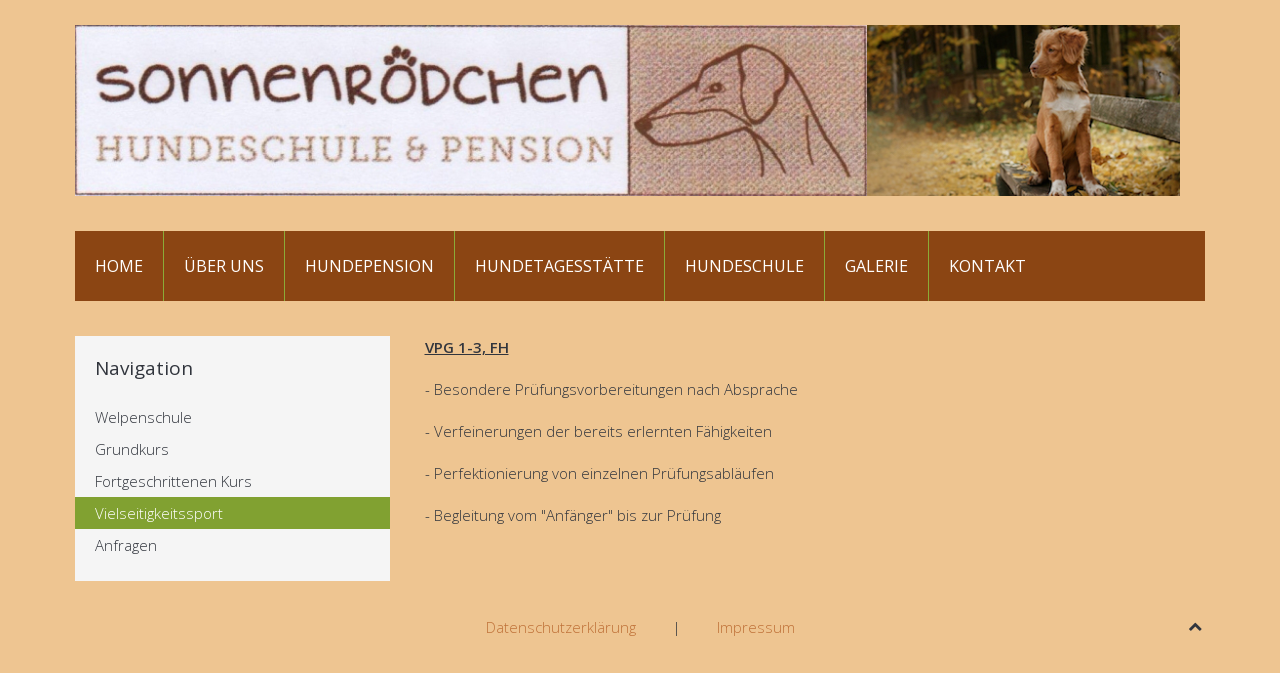

--- FILE ---
content_type: text/html; charset=utf-8
request_url: http://hundeschule-saarlorlux.de/index.php/vielseitigkeitssport
body_size: 2428
content:
<!DOCTYPE HTML>
<html lang="de-de" dir="ltr"  data-config='{"twitter":0,"plusone":0,"facebook":0,"style":"default"}'>

<head>
<meta charset="utf-8">
<meta http-equiv="X-UA-Compatible" content="IE=edge">
	<base href="http://hundeschule-saarlorlux.de/index.php/vielseitigkeitssport" />
	<meta name="author" content="Super User" />
	<meta name="generator" content="Joomla! - Open Source Content Management" />
	<title>Vielseitigkeitssport</title>
	<link href="/templates/simple_v1/favicon.ico" rel="shortcut icon" type="image/vnd.microsoft.icon" />
	<script src="/media/jui/js/jquery.min.js" type="text/javascript"></script>
	<script src="/media/jui/js/jquery-noconflict.js" type="text/javascript"></script>
	<script src="/media/jui/js/jquery-migrate.min.js" type="text/javascript"></script>
	<script src="/media/jui/js/bootstrap.min.js" type="text/javascript"></script>

<link rel="apple-touch-icon-precomposed" href="/templates/simple_v1/apple_touch_icon.png">
<link rel="stylesheet" href="/templates/simple_v1/css/bootstrap.css">
<link rel="stylesheet" href="/templates/simple_v1/css/theme.css">
<link rel="stylesheet" href="/templates/simple_v1/css/custom.css">
<script src="/templates/simple_v1/warp/vendor/uikit/js/uikit.js"></script>
<script src="/templates/simple_v1/warp/vendor/uikit/js/components/autocomplete.js"></script>
<script src="/templates/simple_v1/warp/vendor/uikit/js/components/search.js"></script>
<script src="/templates/simple_v1/warp/vendor/uikit/js/components/sticky.js"></script>
<script src="/templates/simple_v1/warp/vendor/uikit/js/components/tooltip.js"></script>
<script src="/templates/simple_v1/warp/js/social.js"></script>
<script src="/templates/simple_v1/js/theme.js"></script>

<!-- BEGIN Advanced Google Analytics - http://deconf.com/advanced-google-analytics-joomla/ -->

<script type="text/javascript">
  (function(i,s,o,g,r,a,m){i['GoogleAnalyticsObject']=r;i[r]=i[r]||function(){
  (i[r].q=i[r].q||[]).push(arguments)},i[r].l=1*new Date();a=s.createElement(o),
  m=s.getElementsByTagName(o)[0];a.async=1;a.src=g;m.parentNode.insertBefore(a,m)
  })(window,document,'script','//www.google-analytics.com/analytics.js','ga');
  ga('create', 'UA-76629358-1', 'auto');  
  
ga('require', 'displayfeatures');
ga('set', 'anonymizeIp', true);
ga('set', 'dimension1', 'Super User');
ga('set', 'dimension2', 'Hundeschule');
ga('set', 'dimension3', '2016');
ga('set', 'dimension4', 'guest');
ga('send', 'pageview');
</script>
<!-- END Advanced Google Analytics -->


</head>

<body class="tm-sidebar-b-left tm-sidebars-1 tm-isblog">

	<div class="uk-container uk-container-center">

				<div class="tm-toolbar uk-clearfix uk-hidden-small">

						<div class="uk-float-left"><div class="uk-panel">
	<p style="text-align: left;"><img src="/images/banners/banner1.jpg" alt="Haus Sonnenroedchen" /></p></div></div>
			
			
		</div>
		
		
				<nav class="tm-navbar uk-navbar">

			<div class="uk-navbar" data-uk-sticky="{top:-200, animation: 'uk-animation-slide-top'}">

								<ul class="uk-navbar-nav uk-hidden-small"><li class="uk-parent" data-uk-dropdown="{preventflip:'y'}" aria-haspopup="true" aria-expanded="false"><a href="/index.php">Home</a><div class="uk-dropdown uk-dropdown-navbar uk-dropdown-width-1"><div class="uk-grid uk-dropdown-grid"><div class="uk-width-1-1"><ul class="uk-nav uk-nav-navbar"><li><a href="/index.php/home/anfahrt">Anfahrt</a></li></ul></div></div></div></li><li class="uk-parent" data-uk-dropdown="{preventflip:'y'}" aria-haspopup="true" aria-expanded="false"><a href="/index.php/ueber-uns">Über uns</a><div class="uk-dropdown uk-dropdown-navbar uk-dropdown-width-1"><div class="uk-grid uk-dropdown-grid"><div class="uk-width-1-1"><ul class="uk-nav uk-nav-navbar"><li><a href="/index.php/ueber-uns/service">Service</a></li></ul></div></div></div></li><li class="uk-parent" data-uk-dropdown="{preventflip:'y'}" aria-haspopup="true" aria-expanded="false"><a href="/index.php/hundepension">Hundepension</a><div class="uk-dropdown uk-dropdown-navbar uk-dropdown-width-1"><div class="uk-grid uk-dropdown-grid"><div class="uk-width-1-1"><ul class="uk-nav uk-nav-navbar"><li><a href="/index.php/hundepension/anfrage-hundepension">Anfrage</a></li></ul></div></div></div></li><li><a href="/index.php/hundetagesstaette">Hundetagesstätte</a></li><li><a href="/index.php/hundeschule">Hundeschule</a></li><li><a href="/index.php/galerie">Galerie</a></li><li><a href="/index.php/kontakt">Kontakt</a></li></ul>				
				
				<div class="uk-navbar-flip uk-visible-small"></div>

				
				
			</div>
       
		</nav>
		

		
		
				<div id="tm-middle" class="tm-middle uk-grid" data-uk-grid-match data-uk-grid-margin>

						<div class="tm-main uk-width-medium-7-10 uk-push-3-10">

				
								<main id="tm-content" class="tm-content">

					
					<div id="system-message-container">
</div>
<article class="uk-article" >

	
	
	
	
	
	
			
<p><span style="text-decoration: underline;"><strong>VPG 1-3, FH</strong></span></p>
<p>- Besondere Pr&uuml;fungsvorbereitungen nach Absprache</p>
<p>- Verfeinerungen der bereits erlernten F&auml;higkeiten</p>
<p>- Perfektionierung von einzelnen Pr&uuml;fungsabl&auml;ufen</p>
<p>- Begleitung vom "Anf&auml;nger" bis zur Pr&uuml;fung</p>	
	
	
	
	
	
	
</article>

				</main>
				
				
			</div>
			
                                                            <aside class="tm-sidebar-b uk-width-medium-3-10 uk-pull-7-10"><div class="uk-panel uk-panel-box"><h3 class="uk-panel-title">Navigation</h3><ul class="uk-nav uk-nav-parent-icon uk-nav-side" data-uk-nav="{}"><li><a href="/index.php/welpenschule">Welpenschule</a></li><li><a href="/index.php/grundkurs">Grundkurs</a></li><li><a href="/index.php/fortgeschrittenen-kurs">Fortgeschrittenen Kurs</a></li><li class="uk-active"><a href="/index.php/vielseitigkeitssport">Vielseitigkeitssport</a></li><li><a href="/index.php/anfragen">Anfragen</a></li></ul></div></aside>
                        
		</div>
		
		
		
		
				<footer id="tm-footer" class="tm-footer">

						<a class="tm-totop-scroller" data-uk-smooth-scroll href="#"></a>
			
			<div class="uk-panel">
	<p><a href="/index.php/2-uncategorised/4-datenschutzerklaerung">Datenschutzerkl&auml;rung</a>&nbsp;&nbsp;&nbsp;&nbsp;&nbsp; &nbsp;&nbsp; | &nbsp; &nbsp; &nbsp; &nbsp; <a href="/index.php/2-uncategorised/11-impressum">Impressum</a></p>
<p>&nbsp;</p>
<div class="fb-like" data-href="https://www.facebook.com/Haus-Sonnenr&ouml;dchen-1138469602874760" data-layout="standard" data-action="like" data-size="small" data-show-faces="false" data-share="true">&nbsp;</div></div><br/>
		</footer>
		
	</div>

	<div id="fb-root"></div>
<script>(function(d, s, id) {
  var js, fjs = d.getElementsByTagName(s)[0];
  if (d.getElementById(id)) return;
  js = d.createElement(s); js.id = id;
  js.src = "//connect.facebook.net/de_DE/sdk.js#xfbml=1&version=v2.8";
  fjs.parentNode.insertBefore(js, fjs);
}(document, 'script', 'facebook-jssdk'));</script>
	
</body>
</html>

--- FILE ---
content_type: text/plain
request_url: https://www.google-analytics.com/j/collect?v=1&_v=j102&aip=1&a=560151030&t=pageview&_s=1&dl=http%3A%2F%2Fhundeschule-saarlorlux.de%2Findex.php%2Fvielseitigkeitssport&ul=en-us%40posix&dt=Vielseitigkeitssport&sr=1280x720&vp=1280x720&_u=YGBAgEABAAAAACAAI~&jid=1750998272&gjid=318603055&cid=2032563278.1768918771&tid=UA-76629358-1&_gid=594576221.1768918771&_slc=1&cd1=Super%20User&cd2=Hundeschule&cd3=2016&cd4=guest&z=1943711187
body_size: -288
content:
2,cG-9X1JVJFTBR